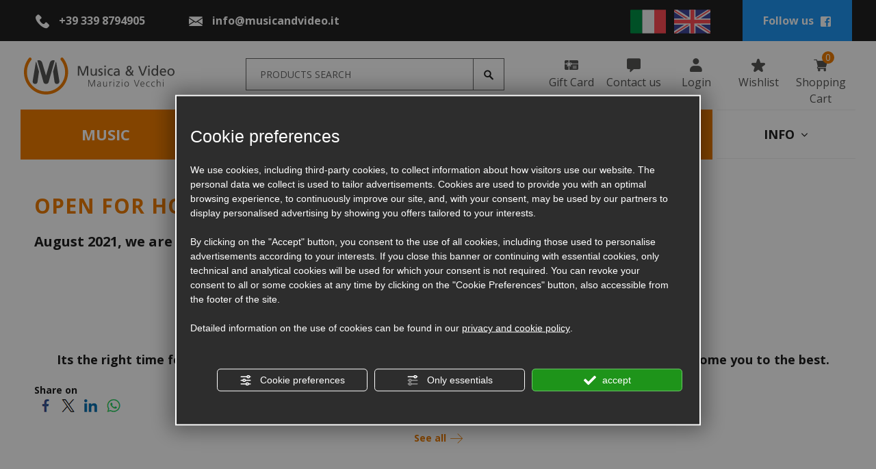

--- FILE ---
content_type: text/html; charset=utf-8
request_url: https://www.musicandvideo.it/4-en-318699-open-for-holidays-yours-n2-n2.php
body_size: 13186
content:
<!DOCTYPE html><html lang="en"><head><script type="text/javascript">window.isAbot = false;</script><meta http-equiv="Content-Type" content="text/html; charset=utf-8" /><meta name="author" content="TITANKA! Spa" /><meta name="generator" content="TITANKA! Content Management System for e-commerce" /><meta name="facebook-domain-verification" content="getjuiovqn4sxzy823ct6ngqd83uav" /><title>OPEN FOR HOLIDAYS ...Yours!</title><META NAME="Description" CONTENT="August 2021, we are OPEN!
Only a very short period of closure from 9th to 15th August.
Its the right time for your shopping online or a visit to ou" />
<script type="application/ld+json">{"@context":"https:\/\/schema.org\/","@type":"Article","headline":"OPEN FOR HOLIDAYS ...Yours!","image":"https:\/\/admin.abc.sm\/img\/gallery\/upload\/4952\/img_lastminute__1627972002.jpeg","datePublished":"2021-08-03T00:00:00+02:00","dateModified":"2021-08-03T08:27:41+02:00","author":{"name":"Musica & Video - Maurizio Vecchi"}}</script><meta property="og:image" content="https://www.musicandvideo.it/inc/scripts/thumb.php?bg=ffffff&w=1200&h=630&img=https://admin.abc.sm/img/gallery/upload/4952/img_lastminute__1627972002.jpeg"/><meta property="og:image:width" content="1200"><meta property="og:image:height" content="630"><meta name="application-name" content="Musica & Video - Maurizio Vecchi"><meta property="og:site_name" content="Musica & Video - Maurizio Vecchi"><link href="https://www.google-analytics.com" rel="preconnect" crossorigin /><link href="https://www.googletagmanager.com" rel="dns-prefetch" crossorigin /><link href="https://connect.facebook.net" rel="preconnect" crossorigin /><link rel="canonical" href="https://www.musicandvideo.it/4-en-318699-open-for-holidays-yours-n2-n2.php" /><link  rel="alternate" hreflang="en" href="https://www.musicandvideo.it/4-en-318699-open-for-holidays-yours-n2-n2.php"/><link  rel="alternate" hreflang="it" href="https://www.musicandvideo.it/4-it-318699-calendario-di-chiusura-per-ferie-nel-mese-di-agosto-2021.php" /><link rel="alternate" href="https://www.musicandvideo.it/4-en-318699-open-for-holidays-yours-n2-n2.php" hreflang="x-default" /><script type="application/ld+json">{"@context":"https:\/\/schema.org\/","@type":"Organization","name":"Musica & Video - Maurizio Vecchi","url":"https:\/\/www.musicandvideo.it","telephone":"+39 339 8794905","image":"https:\/\/www.musicandvideo.it\/ATImg\/pix_trasp.gif","logo":"https:\/\/www.musicandvideo.it\/ATImg\/dati_generici\/4952_logo.jpg","address":{"@type":"PostalAddress","streetAddress":"via Piangipane, 311","addressLocality":"Piangipane","addressRegion":"Ra","postalCode":"48124","addressCountry":"IT"}}</script>  <script type="text/javascript">var cmsPageParams={"ia":"4952","ih":2773,"ip":"132124","su":false,"device_type":"computer","asset_versioning":"1767956638","site_type":"desktop","is_catalog":true,"lang":"en","url":"\/4-en-318699-open-for-holidays-yours-n2-n2.php","type":"7","other_languages":{"it":"\/4-it-318699-calendario-di-chiusura-per-ferie-nel-mese-di-agosto-2021.php"},"relation_code":"1597237940","css":{"libs":["\/site.css?vrnsh=1&v=1767956638","\/site_lib.css?vrnsh=1&v=1767956638"]},"tracking":{"analytics":{"type":"gtag","event_name_mode":2}},"cookieConsentEnabled":true}</script> <link href="/site.css?vrnsh=1&v=1767956638" rel="stylesheet" type="text/css" /><link href="/site_lib.css?vrnsh=1&v=1767956638" rel="stylesheet" type="text/css" /><meta name="viewport" content="width=device-width, initial-scale=1, shrink-to-fit=no"><link rel="bookmark" href="/source/favicon.ico" /><link rel="shortcut icon" href="/source/favicon.ico" /><meta name="google-site-verification" content="F0zCyja8ZdAexsfs-zoBiXhSKlubpqe1AggLPkZNWBQ" />
 <script type="text/javascript">function getUserIdToAnalyticsByCookie(a){for(var b=a+"=",c=document.cookie.split(";"),d=0;d<c.length;d++){for(var e=c[d];" "===e.charAt(0);)e=e.substring(1,e.length);if(0===e.indexOf(b))return e.substring(b.length,e.length)}return null}
function isGrantedApp(app_name){var isGranted=true;if(typeof cookieConsent=='object'){if(typeof cookieConsent.isGrantedApp=='function'){isGranted=cookieConsent.isGrantedApp(app_name);}}
return isGranted;}
function getTUserId(){if(!isGrantedApp('google_user_id')){return null;}
var user_id=null;var _MRU=getUserIdToAnalyticsByCookie("_MRU");if(_MRU){user_id=_MRU;}else{var _TCU=getUserIdToAnalyticsByCookie("_TCU");if(_TCU){user_id=_TCU;}}
return user_id;}</script><script type="text/javascript"  async src="https://www.googletagmanager.com/gtag/js?id=G-KLJYTYX2WD"></script> <script type="text/javascript">window.googleAnalyticsStarted=false;window.dataLayer=window.dataLayer||[];function gtag(){dataLayer.push(arguments);}
function startGoogleAnalytics(){if('googleAnalyticsStarted'in window){if(window.googleAnalyticsStarted==true){console.log('analytics gia inizializzato');return false;}}
var content_type='contenuti_dinamici';var content_group='contenuti_dinamici-318699';var cookieConsentEnabled=true;gtag('consent','default',{'ad_storage':'denied','analytics_storage':'denied','wait_for_update':1000,'ad_user_data':'denied','ad_personalization':'denied'});gtag('set','ads_data_redaction',true);if(cookieConsentEnabled){gtag('set','allow_google_signals',false);gtag('set','allow_ad_personalization_signals',false);}
if(isGrantedApp('google_ads')){gtag('set','allow_google_signals',true);gtag('set','allow_ad_personalization_signals',true);}
gtag('js',new Date());var confGTag={};if(content_type)confGTag.content_type=content_type;if(content_group)confGTag.content_group=content_group;confGTag.anonymize_ip=true;var analytics_user_id=getTUserId();if(analytics_user_id){confGTag.user_id=analytics_user_id;}
gtag('config','G-KLJYTYX2WD',confGTag);window.googleAnalyticsStarted=true;if(typeof cms=='object'){cms.triggerEvent('GoogleAnalyticsStarted');}else{console.log('GoogleAnalyticsStarted');}}</script> <script type="text/javascript" rel="fb_pixel">!function(f,b,e,v,n,t,s){if(f.fbq)return;n=f.fbq=function(){n.callMethod?n.callMethod.apply(n,arguments):n.queue.push(arguments)};if(!f._fbq)f._fbq=n;n.push=n;n.loaded=!0;n.version='2.0';n.queue=[];t=b.createElement(e);t.async=!0;t.src=v;s=b.getElementsByTagName(e)[0];s.parentNode.insertBefore(t,s)}(window,document,'script','https://connect.facebook.net/en_US/fbevents.js');function startPixelFacebook(consent){if(!consent)consent=false;if(!consent){fbq('consent','revoke');}else{fbq('consent','grant');}
var userData=null;if(typeof fbUserData=='object'){userData=fbUserData;}
fbq('init','617185555573994',userData);if(typeof cms=='object'){cms.facebook.event.track('track','PageView');cms.triggerEvent('PixelFacebookStarted');}else{console.log('startPixelFacebook',consent);}}</script> <style type="text/css" rel="css_content_script">.wrapper_0agmwjdcn8ky
img{max-width:100%}.wrapper_bal497yceg7a
img{max-width:100%}div.row_cd40d95463d0:before{content:" "}div.row_cd40d95463d0:after{content:" ";display:table;clear:both}div.column_eafa03e1e5d6{}.break_063ce33ab45b_container::after{display:block;clear:both;content:""}div.column_94d8b92a4ed7{}.wrapper_3o8bifw12595
img{max-width:100%}div.row_9b63850a00d7:before{content:" "}div.row_9b63850a00d7:after{content:" ";display:table;clear:both}div.column_a74f2e72bf9d{}.wrapper_iab5ku26wo2w
img{max-width:100%}.so_languageLinks .link-lingua>img{height:35px}@media only screen and (max-width: 767px){div.languageLinks_8ae6c25e8635_container{padding-left:25px;margin-top:15px}div.languageLinks_8ae6c25e8635_container
img{max-height:20px}div.languageLinks_8ae6c25e8635_container{padding-left:25px;margin-top:15px}div.languageLinks_8ae6c25e8635_container
img{max-height:20px}}@media only screen and (min-width: 768px) and (max-width: 991px){div.languageLinks_8ae6c25e8635_container{padding-left:25px;margin-top:15px}div.languageLinks_8ae6c25e8635_container
img{max-height:20px}div.languageLinks_8ae6c25e8635_container{padding-left:25px;margin-top:15px}div.languageLinks_8ae6c25e8635_container
img{max-height:20px}}div.column_f379a741ee76{}.wrapper_d8oseccflp17
img{max-width:100%}ul.menu_9f98bb3ed220_container:after{content:" ";display:table;clear:both}ul.menu_9f98bb3ed220_container,ul.menu_9f98bb3ed220_container
ul{padding-inline-start:0;padding:0;margin:0}ul.menu_9f98bb3ed220_container{margin:0;padding:0;list-style:none}ul.menu_9f98bb3ed220_container
a{position:relative}ul.menu_9f98bb3ed220_container.root>li>a{display:block}ul.menu_9f98bb3ed220_container .cms-icon-angle-arrow-down{padding-left:2px;font-size:50%}ul.menu_9f98bb3ed220_container .cms-icon-angle-arrow-pointing-to-right{padding-left:2px;font-size:50%}ul.menu_9f98bb3ed220_container.root
.submenu{position:absolute;z-index:10;-webkit-transition: .2s linear;transition: .2s linear}@media only screen and (min-width: 992px){ul.menu_9f98bb3ed220_container.root
.submenu{visibility:hidden;opacity:0}}ul.menu_9f98bb3ed220_container.root .submenu
li{display:grid;position:relative}ul.menu_9f98bb3ed220_container.root.level1 .submenu
.submenu{display:block;position:absolute;left:100%;top:0px;-webkit-transition: .2s linear;transition: .2s linear}ul.menu_9f98bb3ed220_container.root .submenu
.submenu{position:absolute;left:100%;margin-top:0;-webkit-transition: .2s linear;transition: .2s linear;top:0px}ul.menu_9f98bb3ed220_container.root li:hover>.submenu{visibility:visible;opacity:1}div.button_15eec289d771_container:before{content:" "}div.button_15eec289d771_container:after{clear:both;display:block;content:""}a.button_15eec289d771
.icon{margin:0
3px}div.button_02992032ec9f_container:before{content:" "}div.button_02992032ec9f_container:after{clear:both;display:block;content:""}a.button_02992032ec9f
.icon{margin:0
3px}div.button_f5071a921835_container:before{content:" "}div.button_f5071a921835_container:after{clear:both;display:block;content:""}a.button_f5071a921835
.icon{margin:0
3px}div.button_18d20b2d60d6_container:before{content:" "}div.button_18d20b2d60d6_container:after{clear:both;display:block;content:""}a.button_18d20b2d60d6
.icon{margin:0
3px}div.button_3930469556b0_container:before{content:" "}div.button_3930469556b0_container:after{clear:both;display:block;content:""}a.button_3930469556b0
.icon{margin:0
3px}div.column_f58515737429{}.wrapper_yeyt6qnho7wn
img{max-width:100%}div.row_6c7846c4d6b3:before{content:" "}div.row_6c7846c4d6b3:after{content:" ";display:table;clear:both}div.column_da9946806d24{}ul.menu_c35e05447ffe_container:after{content:" ";display:table;clear:both}ul.menu_c35e05447ffe_container,ul.menu_c35e05447ffe_container
ul{padding-inline-start:0;padding:0;margin:0}ul.menu_c35e05447ffe_container{margin:0;padding:0;list-style:none}ul.menu_c35e05447ffe_container
a{position:relative}ul.menu_c35e05447ffe_container.root>li>a{display:block}ul.menu_c35e05447ffe_container .cms-icon-angle-arrow-down{padding-left:2px;font-size:50%}ul.menu_c35e05447ffe_container .cms-icon-angle-arrow-pointing-to-right{padding-left:2px;font-size:50%}ul.menu_c35e05447ffe_container.root
.submenu{position:absolute;z-index:10;-webkit-transition: .2s linear;transition: .2s linear}@media only screen and (min-width: 992px){ul.menu_c35e05447ffe_container.root
.submenu{visibility:hidden;opacity:0}}ul.menu_c35e05447ffe_container.root .submenu
li{display:grid;position:relative}ul.menu_c35e05447ffe_container.root.level1 .submenu
.submenu{display:block;position:absolute;left:100%;top:0px;-webkit-transition: .2s linear;transition: .2s linear}ul.menu_c35e05447ffe_container.root .submenu
.submenu{position:absolute;left:100%;margin-top:0;-webkit-transition: .2s linear;transition: .2s linear;top:0px}ul.menu_c35e05447ffe_container.root li:hover>.submenu{visibility:visible;opacity:1}div.button_aff7a68d52b9_container:before{content:" "}div.button_aff7a68d52b9_container:after{clear:both;display:block;content:""}a.button_aff7a68d52b9
.icon{margin:0
3px}div.button_f088cd558157_container:before{content:" "}div.button_f088cd558157_container:after{clear:both;display:block;content:""}a.button_f088cd558157
.icon{margin:0
3px}div.button_abf059f34c88_container:before{content:" "}div.button_abf059f34c88_container:after{clear:both;display:block;content:""}a.button_abf059f34c88
.icon{margin:0
3px}div.button_69d79c14debf_container:before{content:" "}div.button_69d79c14debf_container:after{clear:both;display:block;content:""}a.button_69d79c14debf
.icon{margin:0
3px}div.row_a675a5de8ea0{height:50px;background-color:#eee;margin:0px}div.row_a675a5de8ea0:before{content:" "}div.row_a675a5de8ea0:after{content:" ";display:table;clear:both}div.column_3b40959ac6cd{}div.column_bee61846c440{}div.button_2d6e2d010932_container:before{content:" "}div.button_2d6e2d010932_container:after{clear:both;display:block;content:""}div.column_23bf2fd0a150{}div.column_09d365b88b94{}div.button_4acf5e798fcf_container:before{content:" "}div.button_4acf5e798fcf_container:after{clear:both;display:block;content:""}div.column_cb69e88fc1dd{height:100%}div.text_26375c6245a8_container{height:100%}div.text_26375c6245a8_container
.click{margin-top:1px}div.column_fa7b61d97b08{}.wrapper_d8oseccflp17
img{max-width:100%}ul.menu_9f98bb3ed220_container:after{content:" ";display:table;clear:both}ul.menu_9f98bb3ed220_container,ul.menu_9f98bb3ed220_container
ul{padding-inline-start:0;padding:0;margin:0}ul.menu_9f98bb3ed220_container{margin:0;padding:0;list-style:none}ul.menu_9f98bb3ed220_container
a{position:relative}ul.menu_9f98bb3ed220_container.root>li>a{display:block}ul.menu_9f98bb3ed220_container .cms-icon-angle-arrow-down{padding-left:2px;font-size:50%}ul.menu_9f98bb3ed220_container .cms-icon-angle-arrow-pointing-to-right{padding-left:2px;font-size:50%}ul.menu_9f98bb3ed220_container.root
.submenu{position:absolute;z-index:10;-webkit-transition: .2s linear;transition: .2s linear}@media only screen and (min-width: 992px){ul.menu_9f98bb3ed220_container.root
.submenu{visibility:hidden;opacity:0}}ul.menu_9f98bb3ed220_container.root .submenu
li{display:grid;position:relative}ul.menu_9f98bb3ed220_container.root.level1 .submenu
.submenu{display:block;position:absolute;left:100%;top:0px;-webkit-transition: .2s linear;transition: .2s linear}ul.menu_9f98bb3ed220_container.root .submenu
.submenu{position:absolute;left:100%;margin-top:0;-webkit-transition: .2s linear;transition: .2s linear;top:0px}ul.menu_9f98bb3ed220_container.root li:hover>.submenu{visibility:visible;opacity:1}div.button_15eec289d771_container:before{content:" "}div.button_15eec289d771_container:after{clear:both;display:block;content:""}a.button_15eec289d771
.icon{margin:0
3px}div.button_02992032ec9f_container:before{content:" "}div.button_02992032ec9f_container:after{clear:both;display:block;content:""}a.button_02992032ec9f
.icon{margin:0
3px}div.button_f5071a921835_container:before{content:" "}div.button_f5071a921835_container:after{clear:both;display:block;content:""}a.button_f5071a921835
.icon{margin:0
3px}div.button_18d20b2d60d6_container:before{content:" "}div.button_18d20b2d60d6_container:after{clear:both;display:block;content:""}a.button_18d20b2d60d6
.icon{margin:0
3px}div.button_3930469556b0_container:before{content:" "}div.button_3930469556b0_container:after{clear:both;display:block;content:""}a.button_3930469556b0
.icon{margin:0
3px}div.column_f3a7f9217c5f{}.wrapper_yeyt6qnho7wn
img{max-width:100%}div.row_6c7846c4d6b3:before{content:" "}div.row_6c7846c4d6b3:after{content:" ";display:table;clear:both}div.column_da9946806d24{}ul.menu_c35e05447ffe_container:after{content:" ";display:table;clear:both}ul.menu_c35e05447ffe_container,ul.menu_c35e05447ffe_container
ul{padding-inline-start:0;padding:0;margin:0}ul.menu_c35e05447ffe_container{margin:0;padding:0;list-style:none}ul.menu_c35e05447ffe_container
a{position:relative}ul.menu_c35e05447ffe_container.root>li>a{display:block}ul.menu_c35e05447ffe_container .cms-icon-angle-arrow-down{padding-left:2px;font-size:50%}ul.menu_c35e05447ffe_container .cms-icon-angle-arrow-pointing-to-right{padding-left:2px;font-size:50%}ul.menu_c35e05447ffe_container.root
.submenu{position:absolute;z-index:10;-webkit-transition: .2s linear;transition: .2s linear}@media only screen and (min-width: 992px){ul.menu_c35e05447ffe_container.root
.submenu{visibility:hidden;opacity:0}}ul.menu_c35e05447ffe_container.root .submenu
li{display:grid;position:relative}ul.menu_c35e05447ffe_container.root.level1 .submenu
.submenu{display:block;position:absolute;left:100%;top:0px;-webkit-transition: .2s linear;transition: .2s linear}ul.menu_c35e05447ffe_container.root .submenu
.submenu{position:absolute;left:100%;margin-top:0;-webkit-transition: .2s linear;transition: .2s linear;top:0px}ul.menu_c35e05447ffe_container.root li:hover>.submenu{visibility:visible;opacity:1}div.button_aff7a68d52b9_container:before{content:" "}div.button_aff7a68d52b9_container:after{clear:both;display:block;content:""}a.button_aff7a68d52b9
.icon{margin:0
3px}div.button_f088cd558157_container:before{content:" "}div.button_f088cd558157_container:after{clear:both;display:block;content:""}a.button_f088cd558157
.icon{margin:0
3px}div.button_abf059f34c88_container:before{content:" "}div.button_abf059f34c88_container:after{clear:both;display:block;content:""}a.button_abf059f34c88
.icon{margin:0
3px}div.button_69d79c14debf_container:before{content:" "}div.button_69d79c14debf_container:after{clear:both;display:block;content:""}a.button_69d79c14debf
.icon{margin:0
3px}div.column_2c32e7be7812{}div.column_2c32e7be7812>div{flex:1}div.catalogBoxContenutoCarrello_4b3fe5362b6f{position:relative}div.button_ec3044378755_container:before{content:" "}div.button_ec3044378755_container:after{clear:both;display:block;content:""}div.button_e6091f630c9c_container:before{content:" "}div.button_e6091f630c9c_container:after{clear:both;display:block;content:""}div.button_c3b05cbfce7c_container:before{content:" "}div.button_c3b05cbfce7c_container:after{clear:both;display:block;content:""}div.column_96b6fa9cb73f{}div.column_402110a1a800{line-height:100px}img.image_1ffffb3cf0fd{max-width:100%;max-height:70px}div.containerBox_4006137f09d6{background-color:#222}div.row_71aa2d593ef9{line-height:60px}div.row_71aa2d593ef9:before{content:" "}div.row_71aa2d593ef9:after{content:" ";display:table;clear:both}div.column_6cd89d9e3f2d{}div.button_7dd4c6448a31_container:before{content:" "}div.button_7dd4c6448a31_container:after{clear:both;display:block;content:""}div.column_20ef5469e506{}.wrapper_iab5ku26wo2w
img{max-width:100%}.so_languageLinks .link-lingua>img{height:35px}@media only screen and (max-width: 767px){div.languageLinks_8ae6c25e8635_container{padding-left:25px;margin-top:15px}div.languageLinks_8ae6c25e8635_container
img{max-height:20px}div.languageLinks_8ae6c25e8635_container{padding-left:25px;margin-top:15px}div.languageLinks_8ae6c25e8635_container
img{max-height:20px}}@media only screen and (min-width: 768px) and (max-width: 991px){div.languageLinks_8ae6c25e8635_container{padding-left:25px;margin-top:15px}div.languageLinks_8ae6c25e8635_container
img{max-height:20px}div.languageLinks_8ae6c25e8635_container{padding-left:25px;margin-top:15px}div.languageLinks_8ae6c25e8635_container
img{max-height:20px}}div.column_e3f04b7f6325{}div.column_4d4642f0b18b{}@media only screen and (max-width: 767px){div.containerBox_1a7332ef38db{margin-top:50px}div.containerBox_1a7332ef38db{margin-top:50px}div.column_402110a1a800{text-align:center}div.column_402110a1a800{text-align:center}}@media only screen and (min-width: 768px) and (max-width: 991px){div.containerBox_1a7332ef38db{margin-top:50px}div.containerBox_1a7332ef38db{margin-top:50px}div.column_402110a1a800{text-align:center}div.column_402110a1a800{text-align:center}}.wrapper_1zuwz0jhjkyw
img{max-width:100%}div.row_70f0fbd4fb03:before{content:" "}div.row_70f0fbd4fb03:after{content:" ";display:table;clear:both}div.column_37f32ba6b686{}.break_3c308b85aa93_container::after{display:block;clear:both;content:""}div.button_709057ce4205_container:before{content:" "}div.button_709057ce4205_container:after{clear:both;display:block;content:""}div.column_fff7b49111c1{}div.backofficeContentDetail_815889052e5b_container img[onclick]{pointer-events:none;cursor:auto !important}div.backofficeContentDetail_815889052e5b{width:100%}.wrapper_l928kt250e6p
img{max-width:100%}div.row_b81ef7658e05{padding:15px
0}div.row_b81ef7658e05:before{content:" "}div.row_b81ef7658e05:after{content:" ";display:table;clear:both}div.column_9406d59f705d{}div.creditsTitanka_6ba95f3b412e{font-size:14px;color:#202020}div.creditsTitanka_6ba95f3b412e
a{color:#202020}div.row_014553ffc5e6{padding:35px
0;color:#fff;background-color:#222}div.row_014553ffc5e6:before{content:" "}div.row_014553ffc5e6:after{content:" ";display:table;clear:both}div.column_9113d32425cb{position:inherit}div.button_cb3856cd8de1_container:before{content:" "}div.button_cb3856cd8de1_container:after{clear:both;display:block;content:""}div.column_343ba428c139{}.wrapper_d8oseccflp17
img{max-width:100%}ul.menu_9f98bb3ed220_container:after{content:" ";display:table;clear:both}ul.menu_9f98bb3ed220_container,ul.menu_9f98bb3ed220_container
ul{padding-inline-start:0;padding:0;margin:0}ul.menu_9f98bb3ed220_container{margin:0;padding:0;list-style:none}ul.menu_9f98bb3ed220_container
a{position:relative}ul.menu_9f98bb3ed220_container.root>li>a{display:block}ul.menu_9f98bb3ed220_container .cms-icon-angle-arrow-down{padding-left:2px;font-size:50%}ul.menu_9f98bb3ed220_container .cms-icon-angle-arrow-pointing-to-right{padding-left:2px;font-size:50%}ul.menu_9f98bb3ed220_container.root
.submenu{position:absolute;z-index:10;-webkit-transition: .2s linear;transition: .2s linear}@media only screen and (min-width: 992px){ul.menu_9f98bb3ed220_container.root
.submenu{visibility:hidden;opacity:0}}ul.menu_9f98bb3ed220_container.root .submenu
li{display:grid;position:relative}ul.menu_9f98bb3ed220_container.root.level1 .submenu
.submenu{display:block;position:absolute;left:100%;top:0px;-webkit-transition: .2s linear;transition: .2s linear}ul.menu_9f98bb3ed220_container.root .submenu
.submenu{position:absolute;left:100%;margin-top:0;-webkit-transition: .2s linear;transition: .2s linear;top:0px}ul.menu_9f98bb3ed220_container.root li:hover>.submenu{visibility:visible;opacity:1}div.button_15eec289d771_container:before{content:" "}div.button_15eec289d771_container:after{clear:both;display:block;content:""}a.button_15eec289d771
.icon{margin:0
3px}div.button_02992032ec9f_container:before{content:" "}div.button_02992032ec9f_container:after{clear:both;display:block;content:""}a.button_02992032ec9f
.icon{margin:0
3px}div.button_f5071a921835_container:before{content:" "}div.button_f5071a921835_container:after{clear:both;display:block;content:""}a.button_f5071a921835
.icon{margin:0
3px}div.button_18d20b2d60d6_container:before{content:" "}div.button_18d20b2d60d6_container:after{clear:both;display:block;content:""}a.button_18d20b2d60d6
.icon{margin:0
3px}div.button_3930469556b0_container:before{content:" "}div.button_3930469556b0_container:after{clear:both;display:block;content:""}a.button_3930469556b0
.icon{margin:0
3px}div.column_3f066467ecca{}div.column_972eb660dda9{}.wrapper_0b8s1p3jif4l
img{max-width:100%}div.row_22ff2dd7649c:before{content:" "}div.row_22ff2dd7649c:after{content:" ";display:table;clear:both}div.column_ac28706fe583{}div.column_03667c21337e{}div.anagraphicData_9149254c981a_container
a{color:#fff}div.image_1fa6e9c799c5_container{margin-bottom:20px}img.image_1fa6e9c799c5{max-width:100%}div.row_dfa900ae1e35:before{content:" "}div.row_dfa900ae1e35:after{content:" ";display:table;clear:both}div.column_4f867422294f{}div.button_1d381a87093f_container:before{content:" "}div.button_1d381a87093f_container:after{clear:both;display:block;content:""}div.column_eb12089ca925{}div.button_d4be7b20df69_container:before{content:" "}div.button_d4be7b20df69_container:after{clear:both;display:block;content:""}div.column_ab3e6e7d82d3{}.buttonPopup_05be0e12080e_container:before{content:" "}.buttonPopup_05be0e12080e_container:after{clear:both;display:block;content:""}.buttonPopup_05be0e12080e_container .icon.top,.buttonPopup_05be0e12080e_container
.icon.bottom{display:block;margin:0
auto}.buttonPopup_05be0e12080e_detail_text{display:none}.buttonPopup_05be0e12080e.buttonPopup_text{display:none}div.row_b944421c8eac:before{content:" "}div.row_b944421c8eac:after{content:" ";display:table;clear:both}div.column_0bf401e07007{}.wrapper_cy2kya7su62o
img{max-width:100%}div.row_364b514cdbf5:before{content:" "}div.row_364b514cdbf5:after{content:" ";display:table;clear:both}div.column_1783452fe948{}div.containerBox_af890b5a2557{margin-top:35px}div.row_a02a287a74ef{border:#EEE 1px solid}div.row_a02a287a74ef:before{content:" "}div.row_a02a287a74ef:after{content:" ";display:table;clear:both}div.column_6d3a0ed9fd08{}div.imageGroup_c9dd28a99a1e_container
.imagegroup_item{float:left;text-align:center}.imageGroup_c9dd28a99a1e{width:100%}div.imageGroup_c9dd28a99a1e:before{content:" "}div.imageGroup_c9dd28a99a1e:after{content:" ";display:table;clear:both}div.imageGroup_c9dd28a99a1e_container .mixitup-control{text-align:center}img.image_67c40c77c19a{max-width:100%}img.image_2cb027f58483{max-width:100%}img.image_b248719e587d{max-width:100%}img.image_5e5a103c908b{max-width:100%}div.column_f1971ce82d1c{}h3.title_fb36a8fc9691_container{display:inline-block;background-color:#fff;padding:0
20px;position:relative;top:-18px}@media only screen and (max-width: 767px){div.containerBox_ee7cd64adce1{padding-right:15px;padding-left:15px}div.containerBox_ee7cd64adce1{padding-right:15px;padding-left:15px}div.row_364b514cdbf5{padding-left:10px;padding-right:10px}div.row_364b514cdbf5{padding-left:10px;padding-right:10px}div.row_fb696c3657aa{padding:25px
15px}div.row_fb696c3657aa{padding:25px
15px}div.column_1dc3f0c2d3f6{margin-top:35px}div.column_1dc3f0c2d3f6{margin-top:35px}div.row_014553ffc5e6{padding:25px
15px}div.row_014553ffc5e6{padding:25px
15px}div.column_972eb660dda9{margin-top:35px}div.column_972eb660dda9{margin-top:35px}div.column_3f066467ecca{margin-top:25px}div.column_3f066467ecca{margin-top:25px}}@media only screen and (min-width: 768px) and (max-width: 991px){div.containerBox_ee7cd64adce1{padding-right:15px;padding-left:15px}div.containerBox_ee7cd64adce1{padding-right:15px;padding-left:15px}div.row_364b514cdbf5{padding-left:10px;padding-right:10px}div.row_364b514cdbf5{padding-left:10px;padding-right:10px}div.row_fb696c3657aa{padding:25px
15px}div.row_fb696c3657aa{padding:25px
15px}div.column_1dc3f0c2d3f6{margin-top:35px}div.column_1dc3f0c2d3f6{margin-top:35px}div.row_014553ffc5e6{padding:25px
15px}div.row_014553ffc5e6{padding:25px
15px}div.column_972eb660dda9{margin-top:35px}div.column_972eb660dda9{margin-top:35px}div.column_3f066467ecca{margin-top:25px}div.column_3f066467ecca{margin-top:25px}}</style></head><body><div id="pgall" class="page_132124 lang-en      ">
<header id="blk_87140"  ><div id="contenuto_549807"    class="cnt" ><div class="wrapper_0agmwjdcn8ky super_object" id="wrapper_0agmwjdcn8ky"><div id="containerBox_4006137f09d6" class="so_content_int containerBox_4006137f09d6 blk d-none d-lg-block"><div id="containerBox_0c5cb876631f" class="so_content_int containerBox_0c5cb876631f container-fluid"><div  class="so_row engine_bootstrap row_71aa2d593ef9 row clearfix" id="row_71aa2d593ef9"><div  class="so_column engine_bootstrap column_4d4642f0b18b dati-top text-center col-xl-2 col-lg-3" id="column_4d4642f0b18b"><div  id="anagraphicData_27a98c499fc9_container" class="so_anagraphicData so_content anagraphicData_27a98c499fc9_container "><a href="tel:+393398794905" class="ABC_link" aria-label="Call now"><span class="icon-phone ico"></span> <span itemprop="telephone">+39 339 8794905</span></a></div></div><div  class="so_column engine_bootstrap column_e3f04b7f6325 dati-top text-center col-lg-3" id="column_e3f04b7f6325"><div  id="anagraphicData_2d07f6874d70_container" class="so_anagraphicData so_content anagraphicData_2d07f6874d70_container "><span class="icon-mail ico"></span> <a href="mailto:info@musicandvideo.it" onclick="linkMailTo(4952);" class="ABC_link"><span  itemprop="email">info@musicandvideo.it</span></a></div></div><div  class="so_column engine_bootstrap column_20ef5469e506 text-right offset-xl-3 offset-lg-2 col-lg-2" id="column_20ef5469e506"><div  id="inclusion_ef682b2b56d0_container" class="so_inclusion so_content inclusion_ef682b2b56d0_container"><div class="wrapper_iab5ku26wo2w super_object" id="wrapper_iab5ku26wo2w"><div  id="languageLinks_8ae6c25e8635_container" class="so_languageLinks so_content languageLinks_8ae6c25e8635_container "><a class="link-lingua lingua_it" href="/4-it-318699-calendario-di-chiusura-per-ferie-nel-mese-di-agosto-2021.php" aria-label="italiano"  ><img alt="" aria-hidden="true" width="52.5" height="35" src="/js_source/css/titanka/default-icons/svg_originali/it.svg"></a> <a class="link-lingua lingua_en" href="/4-en-318699-open-for-holidays-yours-n2-n2.php" aria-label="english"  ><img alt="" aria-hidden="true" width="52.5" height="35" src="/js_source/css/titanka/default-icons/svg_originali/en.svg"></a></div></div></div></div><div  class="so_column engine_bootstrap column_6cd89d9e3f2d col-lg-2" id="column_6cd89d9e3f2d"><div  id="button_7dd4c6448a31_container" class="so_button so_content button_7dd4c6448a31_container   "><a id="button_7dd4c6448a31" href="https://www.facebook.com/musicandvideo.ravenna"  rel="noopener" target="blank" class="so_content_int button_7dd4c6448a31 fb-top" title="" >Follow us<span class="icon-facebook ico"></span></a></div></div></div></div></div><div id="containerBox_1a7332ef38db" class="so_content_int containerBox_1a7332ef38db blk barra-fixed"><div id="containerBox_bdae2b99518d" class="so_content_int containerBox_bdae2b99518d container-fluid"><div  class="so_row engine_bootstrap row_cd40d95463d0 row clearfix" id="row_cd40d95463d0"><div  class="so_column engine_bootstrap column_402110a1a800 col-lg-3" id="column_402110a1a800"><div  id="image_1ffffb3cf0fd_container" class="so_image so_content image_1ffffb3cf0fd_container  "><a href="/en/" target="_self"  ><img alt="" aria-hidden="true" id="image_1ffffb3cf0fd" src="https://www.musicandvideo.it/source/logo.svg?v=1767956638" class="so_content_int image_1ffffb3cf0fd" /></a></div></div><div  class="so_column engine_bootstrap column_96b6fa9cb73f col-lg-4 pl-lg-4" id="column_96b6fa9cb73f"><div  id="catalogBoxRicerca_1a4dd9c6d1ec_container" class="so_catalogBoxRicerca so_content catalogBoxRicerca_1a4dd9c6d1ec_container "><div id="catalogBoxRicerca_1a4dd9c6d1ec" class="so_content_int catalogBoxRicerca_1a4dd9c6d1ec"><form action="https://www.musicandvideo.it/en/risultato-ricerca.php" method="get" name="FormSearch" class="cat-formsearch"><div class="box-ricerca">
<input class="cat_moduloSearch catalog_search_value" name="search" type="text" value="" placeholder="Products Search" />
<button><span class="icon-search"></span></button></div></form><script type="application/ld+json">{"@context":"https:\/\/schema.org","@type":"WebSite","url":"https:\/\/www.musicandvideo.it\/","potentialAction":{"@type":"SearchAction","target":{"@type":"EntryPoint","urlTemplate":"https:\/\/www.musicandvideo.it\/en\/risultato-ricerca.php?search={search_term_string}"},"query-input":"required name=search_term_string"}}</script></div></div></div><div  class="so_column engine_bootstrap column_2c32e7be7812 action-top pl-lg-5 d-none d-lg-flex col-lg-5 justify-content-end" id="column_2c32e7be7812"><div  id="button_c3b05cbfce7c_container" class="so_button so_content button_c3b05cbfce7c_container   "><a id="button_c3b05cbfce7c" href="https://www.musicandvideo.it/en/cat0_17428/p1152590-gift-card.php"  target="_self" class="so_content_int button_c3b05cbfce7c " title="" ><span class="ico icon icon-giftcard-pieno-1"></span>Gift Card</a></div><div  id="button_e6091f630c9c_container" class="so_button so_content button_e6091f630c9c_container   "><a id="button_e6091f630c9c" href="/en/contact-us.php"  target="_self" class="so_content_int button_e6091f630c9c " title="" ><span class="icon-contattaci ico"></span>Contact us</a></div><div  id="catalogBoxLoginAccount_909a1bd9b2d8_container" class="so_catalogBoxLoginAccount so_content catalogBoxLoginAccount_909a1bd9b2d8_container "><div id="catalogBoxLoginAccount_909a1bd9b2d8" class="so_content_int catalogBoxLoginAccount_909a1bd9b2d8"><form action="/en/login.php" method="post" name="FormLogin" class="FormLogin" style="display:inline" onSubmit="return Catalog.FormLogin.checkform(this);"><a class="link-login" href="/en/login.php">
<span class="icon-password ico"></span><div class="txt">Login</div>
</a></form></div></div><div  id="button_ec3044378755_container" class="so_button so_content button_ec3044378755_container   "><a id="button_ec3044378755" href="/en/wishlist.php"  target="_self" class="so_content_int button_ec3044378755 " title="" ><span class="icon-favorite ico"></span>Wishlist</a></div><div  id="catalogBoxContenutoCarrello_4b3fe5362b6f_container" class="so_catalogBoxContenutoCarrello so_content catalogBoxContenutoCarrello_4b3fe5362b6f_container "><div id="catalogBoxContenutoCarrello_4b3fe5362b6f" class="so_content_int catalogBoxContenutoCarrello_4b3fe5362b6f"><a class="link-carrello" href="/en/carrello.php">
<span class="numero-prodotti"><span class="cat_CartBoxNumero">0</span></span>
<span class="icon-supermarket ico"></span><div class="txt">Shopping Cart</div>
</a></div></div></div><div  class="so_column engine_bootstrap column_f3a7f9217c5f col-lg-10 no-pad d-none d-lg-block" id="column_f3a7f9217c5f"><div  id="inclusion_6e78f4cc0483_container" class="so_inclusion so_content inclusion_6e78f4cc0483_container "><div class="wrapper_yeyt6qnho7wn super_object" id="wrapper_yeyt6qnho7wn"><div  class="so_row engine_bootstrap row_6c7846c4d6b3 row clearfix" id="row_6c7846c4d6b3"><div  class="so_column engine_bootstrap column_da9946806d24 col-md-12 menu-cat" id="column_da9946806d24"><ul aria-label="menu"   id="menu_c35e05447ffe_container" class="so_menu so_content root level1 menu_c35e05447ffe_container menu-cat"><li  id="button_69d79c14debf_container" class="so_button so_content button_69d79c14debf_container   "><a id="button_69d79c14debf" href="/en/cat0_24076-music-vinyl-lp-cd-sacd-xrcd-tapes.php"  target="_self" class="so_content_int button_69d79c14debf " title="" >Music</a></li><li  id="button_abf059f34c88_container" class="so_button so_content button_abf059f34c88_container   "><a id="button_abf059f34c88" href="/en/cat0_10252-hi-fi-high-fidelity.php"  target="_self" class="so_content_int button_abf059f34c88 " title="" >HI-FI</a></li><li  id="button_f088cd558157_container" class="so_button so_content button_f088cd558157_container   "><a id="button_f088cd558157" href="/en/cat0_10250-audio-accessories.php"  target="_self" class="so_content_int button_f088cd558157 " title="" >Accessories</a></li><li  id="button_aff7a68d52b9_container" class="so_button so_content button_aff7a68d52b9_container   "><a id="button_aff7a68d52b9" href="/en/file-riservati.php"  target="_self" class="so_content_int button_aff7a68d52b9 " title="" >Distribution</a></li></ul></div></div></div></div></div><div  class="so_column engine_bootstrap column_fa7b61d97b08 col-lg-2 no-pad d-none d-lg-block" id="column_fa7b61d97b08"><div  id="inclusion_edd9592661b1_container" class="so_inclusion so_content inclusion_edd9592661b1_container"><div class="wrapper_d8oseccflp17 super_object" id="wrapper_d8oseccflp17"><div id="containerBox_74ff103aaa5d" class="so_content_int containerBox_74ff103aaa5d menu"><ul aria-label="menu"   id="menu_9f98bb3ed220_container" class="so_menu so_content root level1 menu_9f98bb3ed220_container "><li  id="button_15eec289d771_container" class="so_button so_content button_15eec289d771_container submenu-container  "><a id="button_15eec289d771" href="#"  target="_self" class="so_content_int button_15eec289d771 " title="" >info<span class="cms-icon cms-icon-angle-arrow-down"></span></a><ul aria-label="menu"   id="menu_ebac7506a7e7_container" class="so_menu so_content submenu level2 menu_ebac7506a7e7_container"><li  id="button_3930469556b0_container" class="so_button so_content button_3930469556b0_container   "><a id="button_3930469556b0" href="#"  target="_self" class="so_content_int button_3930469556b0 " title="" ><span class="icon-frecciasx"></span></a></li><li  id="button_18d20b2d60d6_container" class="so_button so_content button_18d20b2d60d6_container   "><a id="button_18d20b2d60d6" href="/en/selling-conditions.php"  target="_self" class="so_content_int button_18d20b2d60d6 " title="" >Selling conditions</a></li><li  id="button_f5071a921835_container" class="so_button so_content button_f5071a921835_container   "><a id="button_f5071a921835" href="/en/how-to-reach-us.php"  target="_self" class="so_content_int button_f5071a921835 " title="" >Where we are</a></li><li  id="button_02992032ec9f_container" class="so_button so_content button_02992032ec9f_container   "><a id="button_02992032ec9f" href="/en/contact-us.php"  target="_self" class="so_content_int button_02992032ec9f " title="" >Contacts</a></li></ul></li></ul></div></div></div></div><div  class="so_column engine_bootstrap column_94d8b92a4ed7 col-lg-12 col-12 barra-mobile no-pad d-lg-none" id="column_94d8b92a4ed7"><div  id="inclusion_f2ba03a702de_container" class="so_inclusion so_content inclusion_f2ba03a702de_container"><div class="wrapper_3o8bifw12595 super_object" id="wrapper_3o8bifw12595"><div  class="so_row engine_bootstrap row_a675a5de8ea0 row" id="row_a675a5de8ea0"><div  class="so_column engine_bootstrap column_cb69e88fc1dd col-2" id="column_cb69e88fc1dd"><div  id="text_26375c6245a8_container" class="so_text so_content text_26375c6245a8_container ">
<span id="text_26375c6245a8" class="so_content_int text_26375c6245a8"><div class="menu-ico op_block"><div class="click"><span></span><span></span><span></span><span></span></div></div></span></div></div><div  class="so_column engine_bootstrap column_09d365b88b94 col-2   action-top gift" id="column_09d365b88b94"><div  id="button_4acf5e798fcf_container" class="so_button so_content button_4acf5e798fcf_container   "><a id="button_4acf5e798fcf" href="https://www.musicandvideo.it/en/cat0_17428/p1152590-gift-card.php"  target="_self" class="so_content_int button_4acf5e798fcf " title="" ><span class="ico icon icon-giftcard-pieno-1"></span><div class='txt'>Gift Card</div></a></div></div><div  class="so_column engine_bootstrap column_23bf2fd0a150 col-2 action-top" id="column_23bf2fd0a150"><div  id="catalogBoxLoginAccount_1f9505ec36d9_container" class="so_catalogBoxLoginAccount so_content catalogBoxLoginAccount_1f9505ec36d9_container "><div id="catalogBoxLoginAccount_1f9505ec36d9" class="so_content_int catalogBoxLoginAccount_1f9505ec36d9"><form action="/en/login.php" method="post" name="FormLogin" class="FormLogin" style="display:inline" onSubmit="return Catalog.FormLogin.checkform(this);"><a class="link-login" href="/en/login.php">
<span class="icon-password ico"></span><div class="txt">Login</div>
</a></form></div></div></div><div  class="so_column engine_bootstrap column_bee61846c440 col-2 action-top" id="column_bee61846c440"><div  id="button_2d6e2d010932_container" class="so_button so_content button_2d6e2d010932_container   "><a id="button_2d6e2d010932" href="/c/wishlist"  target="_self" class="so_content_int button_2d6e2d010932 " title="" ><span class="icon-favorite ico"></span><div class='txt'>Wishlist</div></a></div></div><div  class="so_column engine_bootstrap column_3b40959ac6cd col-2 action-top" id="column_3b40959ac6cd"><div  id="catalogBoxContenutoCarrello_15a41fbe33e4_container" class="so_catalogBoxContenutoCarrello so_content catalogBoxContenutoCarrello_15a41fbe33e4_container "><div id="catalogBoxContenutoCarrello_15a41fbe33e4" class="so_content_int catalogBoxContenutoCarrello_15a41fbe33e4"><a class="link-carrello" href="/en/carrello.php">
<span class="numero-prodotti"><span class="cat_CartBoxNumero">0</span></span>
<span class="icon-supermarket ico"></span><div class="txt">Shopping Cart</div>
</a></div></div></div></div><div  class="so_row engine_bootstrap row_9b63850a00d7 vedi-menu" id="row_9b63850a00d7"><div  class="so_column engine_bootstrap column_f58515737429 col-lg-12 col-12 no-pad" id="column_f58515737429"><div  id="inclusion_5f8c6bb5f946_container" class="so_inclusion so_content inclusion_5f8c6bb5f946_container"><div class="wrapper_yeyt6qnho7wn super_object" id="wrapper_yeyt6qnho7wn"><div  class="so_row engine_bootstrap row_6c7846c4d6b3 row clearfix" id="row_6c7846c4d6b3"><div  class="so_column engine_bootstrap column_da9946806d24 col-md-12 menu-cat" id="column_da9946806d24"><ul aria-label="menu"   id="menu_c35e05447ffe_container" class="so_menu so_content root level1 menu_c35e05447ffe_container menu-cat"><li  id="button_69d79c14debf_container" class="so_button so_content button_69d79c14debf_container   "><a id="button_69d79c14debf" href="/en/cat0_24076-music-vinyl-lp-cd-sacd-xrcd-tapes.php"  target="_self" class="so_content_int button_69d79c14debf " title="" >Music</a></li><li  id="button_abf059f34c88_container" class="so_button so_content button_abf059f34c88_container   "><a id="button_abf059f34c88" href="/en/cat0_10252-hi-fi-high-fidelity.php"  target="_self" class="so_content_int button_abf059f34c88 " title="" >HI-FI</a></li><li  id="button_f088cd558157_container" class="so_button so_content button_f088cd558157_container   "><a id="button_f088cd558157" href="/en/cat0_10250-audio-accessories.php"  target="_self" class="so_content_int button_f088cd558157 " title="" >Accessories</a></li><li  id="button_aff7a68d52b9_container" class="so_button so_content button_aff7a68d52b9_container   "><a id="button_aff7a68d52b9" href="/en/file-riservati.php"  target="_self" class="so_content_int button_aff7a68d52b9 " title="" >Distribution</a></li></ul></div></div></div></div></div><div  class="so_column engine_bootstrap column_f379a741ee76 col-lg-12 col-12 no-pad" id="column_f379a741ee76"><div  id="inclusion_081902a3a0aa_container" class="so_inclusion so_content inclusion_081902a3a0aa_container"><div class="wrapper_d8oseccflp17 super_object" id="wrapper_d8oseccflp17"><div id="containerBox_74ff103aaa5d" class="so_content_int containerBox_74ff103aaa5d menu"><ul aria-label="menu"   id="menu_9f98bb3ed220_container" class="so_menu so_content root level1 menu_9f98bb3ed220_container "><li  id="button_15eec289d771_container" class="so_button so_content button_15eec289d771_container submenu-container  "><a id="button_15eec289d771" href="#"  target="_self" class="so_content_int button_15eec289d771 " title="" >info<span class="cms-icon cms-icon-angle-arrow-down"></span></a><ul aria-label="menu"   id="menu_ebac7506a7e7_container" class="so_menu so_content submenu level2 menu_ebac7506a7e7_container"><li  id="button_3930469556b0_container" class="so_button so_content button_3930469556b0_container   "><a id="button_3930469556b0" href="#"  target="_self" class="so_content_int button_3930469556b0 " title="" ><span class="icon-frecciasx"></span></a></li><li  id="button_18d20b2d60d6_container" class="so_button so_content button_18d20b2d60d6_container   "><a id="button_18d20b2d60d6" href="/en/selling-conditions.php"  target="_self" class="so_content_int button_18d20b2d60d6 " title="" >Selling conditions</a></li><li  id="button_f5071a921835_container" class="so_button so_content button_f5071a921835_container   "><a id="button_f5071a921835" href="/en/how-to-reach-us.php"  target="_self" class="so_content_int button_f5071a921835 " title="" >Where we are</a></li><li  id="button_02992032ec9f_container" class="so_button so_content button_02992032ec9f_container   "><a id="button_02992032ec9f" href="/en/contact-us.php"  target="_self" class="so_content_int button_02992032ec9f " title="" >Contacts</a></li></ul></li></ul></div></div></div></div><div  class="so_column engine_bootstrap column_a74f2e72bf9d col-lg-12 col-12 no-pad" id="column_a74f2e72bf9d"><div  id="inclusion_e3d13046d4db_container" class="so_inclusion so_content inclusion_e3d13046d4db_container"><div class="wrapper_iab5ku26wo2w super_object" id="wrapper_iab5ku26wo2w"><div  id="languageLinks_8ae6c25e8635_container" class="so_languageLinks so_content languageLinks_8ae6c25e8635_container "><a class="link-lingua lingua_it" href="/4-it-318699-calendario-di-chiusura-per-ferie-nel-mese-di-agosto-2021.php" aria-label="italiano"  ><img alt="" aria-hidden="true" width="52.5" height="35" src="/js_source/css/titanka/default-icons/svg_originali/it.svg"></a> <a class="link-lingua lingua_en" href="/4-en-318699-open-for-holidays-yours-n2-n2.php" aria-label="english"  ><img alt="" aria-hidden="true" width="52.5" height="35" src="/js_source/css/titanka/default-icons/svg_originali/en.svg"></a></div></div></div></div></div></div></div></div><div  class="so_column engine_bootstrap column_eafa03e1e5d6 col-lg-12 col-12" id="column_eafa03e1e5d6"><div  id="break_063ce33ab45b_container" class="so_break so_content break_063ce33ab45b_container clearfix"></div></div></div></div></div></div></div>
</header><div id="blk_87141"  ><div id="contenuto_549835"    class="cnt" ><div class="wrapper_1zuwz0jhjkyw super_object" id="wrapper_1zuwz0jhjkyw"><div id="containerBox_70e905ce6367" class="so_content_int containerBox_70e905ce6367 blk top-page"><div id="containerBox_14130b89e094" class="so_content_int containerBox_14130b89e094 container-fluid"><div  class="so_row engine_bootstrap row_70f0fbd4fb03 row clearfix pad-centrale" id="row_70f0fbd4fb03"><div  class="so_column engine_bootstrap column_fff7b49111c1 col-lg-12 col-12 elenco-news" id="column_fff7b49111c1"><div  id="backofficeContentDetail_815889052e5b_container" class="so_backofficeContentDetail so_content backofficeContentDetail_815889052e5b_container "><div id="backofficeContentDetail_815889052e5b" class="so_content_int backofficeContentDetail_815889052e5b" ><span class="TitankaCommonObjects"><script type="text/javascript">var form_offers_default_required_fields={nome_cognome:true,nome:true,cognome:true,email:true,telefono:false,adulti:false,bambini:false,eta_bambino_1:false,eta_bambino_2:false,eta_bambino_3:false,eta_bambino_4:false,data_arrivo:true,data_partenza:true,note:false};var required_fields={};</script><div class="lastminute_wrapper"><div class=""><div class="dett_offerte"><div class="col-xs-12 testo-off"><h1 class="tit-offerta colore-uno"> <span itemprop="name" class="">OPEN FOR HOLIDAYS ...Yours!</span></h1><div class="sottotitolo"><b>August 2021,  we are open! Only a very short period of closure from 9th to 15th August.</b></div><div class="descrizione"><span itemprop="description"><div style="text-align: center;"><br>
<br>
<b><span style="font-size:18px;">August 2021, we are OPEN!<br>
Only a very short period of closure from 9th to 15th August.<br>
<br>
Its the right time for your shopping online or a visit to our showroom that, with its five rooms, will welcome you to the best.</span></b></div><div class="content_social_bar"><div class="social_bar" id="social2908"></div> <script type="text/javascript">if(document.getElementById('social2908')){var url_to_social=document.location.href;var titlepage=document.title;var titleshare='Share on';var intro='<div class="title_social" id="title_social"><b>Share on<'+'/b><'+'/div>';document.getElementById('social2908').innerHTML=intro;document.getElementById('social2908').innerHTML+='<a href="https://www.facebook.com/sharer.php?u='+encodeURIComponent(url_to_social)+'&p='+encodeURIComponent(titlepage)+'" aria-label="Share on Facebook" rel="noopener" target="_blank"><img alt="musicandvideo en 4-en-318699-open-for-holidays-yours-n2-n2 006" aria-hidden="true" src="/ATImg/social/fb-3.png" border="0" class="img_social" hspace="3"></a>';document.getElementById('social2908').innerHTML+='<a href="https://twitter.com/share?url='+encodeURIComponent(url_to_social)+'&text='+encodeURIComponent(titlepage)+'" aria-label="Share on Twitter" rel="noopener" target="_blank"><img alt="musicandvideo en 4-en-318699-open-for-holidays-yours-n2-n2 007" aria-hidden="true" src="/ATImg/social/tw-3.png" border="0" class="img_social" hspace="3"></a>';document.getElementById('social2908').innerHTML+='<a href="https://www.linkedin.com/shareArticle?mini=true&url='+encodeURIComponent(url_to_social)+'&title='+encodeURIComponent(titlepage)+'&summary=&source=" aria-label="Share on LinkedIn" rel="noopener" target="_blank"><img alt="musicandvideo en 4-en-318699-open-for-holidays-yours-n2-n2 008" aria-hidden="true" src="/ATImg/social/in-3.png" border="0" class="img_social" hspace="3"></a>';document.getElementById('social2908').innerHTML+='<a href="https://api.whatsapp.com/send?text='+encodeURIComponent(titlepage)+'+'+encodeURIComponent(url_to_social)+'" aria-label="Share on WhatsApp" rel="noopener" target="_blank"><img alt="musicandvideo en 4-en-318699-open-for-holidays-yours-n2-n2 009" aria-hidden="true" src="/ATImg/social/wa-3.png" border="0" class="img_social" hspace="3"></a>';}</script></div></span></div></div><div class="clearfix"></div></div><div class="clearfix"></div></div></div><script type="text/javascript">function view_privacy_policy_lst(obj){viewPrivacyPolicyAttivita('en');return false;}</script><script type="text/javascript" src="/TScripts/library/js/display_thumb_preview_extended.js"></script> </span><script type="text/javascript">function setOfferBackground(){if(typeof cms!='undefined'){if(cms.jQueryEnabled()){jQuery('.top-sito').css('background-image','url(/inc/scripts/crop.php?img=https://admin.abc.sm/img/gallery/upload/4952/img_lastminute__1627972002.jpeg&w=2000&h=380&o=1)');}}else{setTimeout(setOfferBackground,100);}}
setOfferBackground();</script></div></div></div><div  class="so_column engine_bootstrap column_37f32ba6b686 col-lg-12 col-12 text-center" id="column_37f32ba6b686"><div  id="button_709057ce4205_container" class="so_button so_content button_709057ce4205_container   "><a id="button_709057ce4205" href="/en/news-list.php"  target="_self" class="so_content_int button_709057ce4205 classic-link" title="" >See all<span class="icon-frecciadx ico"></span></a></div><div  id="break_3c308b85aa93_container" class="so_break so_content break_3c308b85aa93_container clearfix divisore"></div></div></div></div></div></div></div></div><footer id="blk_87142"  ><div id="contenuto_549814"    class="cnt" >
<div class="wrapper_l928kt250e6p super_object" id="wrapper_l928kt250e6p"><div id="containerBox_af890b5a2557" class="so_content_int containerBox_af890b5a2557 blk"><div id="containerBox_ee7cd64adce1" class="so_content_int containerBox_ee7cd64adce1 container-fluid"><div  class="so_row engine_bootstrap row_a02a287a74ef row clearfix" id="row_a02a287a74ef"><div  class="so_column engine_bootstrap column_f1971ce82d1c col-12 text-center" id="column_f1971ce82d1c"><h3  id="title_fb36a8fc9691_container" class="so_title so_content title_fb36a8fc9691_container colore-uno text-center"><span id="title_fb36a8fc9691" class="so_content_int title_fb36a8fc9691">Satisfied customers</span></h3></div><div  class="so_column engine_bootstrap column_6d3a0ed9fd08 col-lg-12 col-12" id="column_6d3a0ed9fd08"><div  id="imageGroup_c9dd28a99a1e_container" class="so_imageGroup so_content imageGroup_c9dd28a99a1e_container slider-plus" data-target="#imageGroup_c9dd28a99a1e"><div><img alt="musicandvideo en 4-en-318699-open-for-holidays-yours-n2-n2 010" aria-hidden="true" id="image_5e5a103c908b" src="[data-uri]" data-src="https://www.musicandvideo.it/source/smartphone.svg?v=1767956638" class="so_content_int b-lazy image_5e5a103c908b" /><div class="txt">Order reception<br>
e-commerce</div></div><div><img alt="musicandvideo en 4-en-318699-open-for-holidays-yours-n2-n2 011" aria-hidden="true" id="image_b248719e587d" src="[data-uri]" data-src="https://www.musicandvideo.it/source/imballaggio.svg?v=1767956638" class="so_content_int b-lazy image_b248719e587d" /><div class="txt">Professional<br>
packaging</div></div><div><img alt="musicandvideo en 4-en-318699-open-for-holidays-yours-n2-n2 012" aria-hidden="true" id="image_2cb027f58483" src="[data-uri]" data-src="https://www.musicandvideo.it/source/spedizioni.svg?v=1767956638" class="so_content_int b-lazy image_2cb027f58483" /><div class="txt">Shipments<br>
within 24h</div></div><div><img alt="musicandvideo en 4-en-318699-open-for-holidays-yours-n2-n2 013" aria-hidden="true" id="image_67c40c77c19a" src="[data-uri]" data-src="https://www.musicandvideo.it/source/consegne.svg?v=1767956638" class="so_content_int b-lazy image_67c40c77c19a" /><div class="txt">Delivery<br>
within 24/48h</div></div></div></div></div></div></div><div id="containerBox_d178912cf4ec" class="so_content_int containerBox_d178912cf4ec blk"><div id="containerBox_43187edf423d" class="so_content_int containerBox_43187edf423d container-fluid"><div  class="so_row engine_bootstrap row_364b514cdbf5 row clearfix" id="row_364b514cdbf5"><div  class="so_column engine_bootstrap column_1783452fe948 col-12 no-pad" id="column_1783452fe948"><div  id="catalogBoxCommenti_e55e6b00bd1a_container" class="so_catalogBoxCommenti so_content catalogBoxCommenti_e55e6b00bd1a_container container-recensioni"><div id="catalogBoxCommenti_e55e6b00bd1a" class="so_content_int catalogBoxCommenti_e55e6b00bd1a"><div><div class="inner-recensioni"><div class="giudizio"><span class="cat_star_rating cat_star_rating_50" title="5 / 5 stars"></span></div><div class="testo-recensione">Order  dated 12/07/2024
The record arrived today. Perfectly packaged, condition exactly as described. Highly recommended dealer. Thank you very much.</div><div class="cliente"><strong>Wolfram</strong></div></div></div><div><div class="inner-recensioni"><div class="giudizio"><span class="cat_star_rating cat_star_rating_50" title="5 / 5 stars"></span></div><div class="testo-recensione">communication works good via mail, the record was packed professional, arrived within 2 days in Austria, the record was in excellent condition, sounds really great! Thank you - Stefan M.</div><div class="cliente"><strong>Stefan</strong></div></div></div><div><div class="inner-recensioni"><div class="giudizio"><span class="cat_star_rating cat_star_rating_50" title="5 / 5 stars"></span></div><div class="testo-recensione">Hi Mauritio! The cables have arrived. Everything happened quickly. The packaging is first class! The sound of the cables is amazing! Bravo Italy / HiDiamond! Thank you Mauritio! Hi Tamás</div><div class="cliente"><strong>Wittinghoff</strong></div></div></div></div></div></div></div></div></div><div id="containerBox_c910edfff267" class="so_content_int containerBox_c910edfff267 blk"><div id="containerBox_21ad8a6bc920" class="so_content_int containerBox_21ad8a6bc920 container-fluid"><div  class="so_row engine_bootstrap row_dfa900ae1e35 row clearfix pad-centrale" id="row_dfa900ae1e35"><div  class="so_column engine_bootstrap column_ab3e6e7d82d3 col-md-4" id="column_ab3e6e7d82d3"><div  id="buttonPopup_05be0e12080e_container" class="so_buttonPopup so_content buttonPopup_05be0e12080e_container "><div class="button_popup_wrapper" id="buttonPopup_05be0e12080e"><a id="buttonPopup_05be0e12080e_button" data-size="" data-title=""  data-id_buttonpopup="05be0e12080e" class="so_content_int buttonPopup_05be0e12080e bt_popup bt_popup_showhide link-servizi-dw" href="#" >Shipping costs<span class="icon-spedizione ico"></span></a><div id="buttonPopup_05be0e12080e_text" class="buttonPopup_05be0e12080e_detail_text " style="display:block;" ><div class="buttonPopup_05be0e12080e buttonPopup_text container-fluid"><div  class="so_row engine_bootstrap row_b944421c8eac row clearfix" id="row_b944421c8eac"><div  class="so_column engine_bootstrap column_0bf401e07007 col-md-12" id="column_0bf401e07007"><div  id="inclusion_fd52c481ea08_container" class="so_inclusion so_content inclusion_fd52c481ea08_container "><div class="wrapper_cy2kya7su62o super_object" id="wrapper_cy2kya7su62o"><div  id="text_fde1e0a0ffae_container" class="so_text so_content text_fde1e0a0ffae_container ">
<span id="text_fde1e0a0ffae" class="so_content_int text_fde1e0a0ffae">
We ship all over the world.<br />
We ship via DPD courier or registered mail for EU European countries and via Registered Mail or by courier (Fedex or others) for the rest of the world.<br />
<br />
Shipping charges to EU European Countries, up to Kg. 10 shipping weight (over Kg. 10 please ask), are:<br />
<br />
ESTONIA&nbsp; &euro; 28,90<br />
LATVIA&nbsp; &euro; 28,90<br />
LITHUANIA&nbsp; &euro; 28,90<br />
POLAND&nbsp; &euro; 26,90<br />
CZECH REPUBLIC&nbsp; &euro; 23,50<br />
SLOVAKIA&nbsp; &euro; 22,90<br />
HUNGARY&nbsp; &euro; 27,90<br />
SLOVENIA&nbsp; &euro; 27,50<br />
ROMANIA&nbsp; &euro; 25,90<br />
BULGARIA&nbsp; &euro; 29,90<br />
CROATIA&nbsp; &euro; 29,90<br />
AUSTRIA&nbsp; &euro; 17,90<br />
GERMANY&nbsp; &euro; 17,50<br />
GREECE&nbsp; &euro; 35,90<br />
BELGIUM&nbsp; &euro; 18,90<br />
LUXEMBOURG 18,90<br />
FRANCE 19,90<br />
FRANCE (CORSICA)&nbsp; &euro; 49,90<br />
HOLLAND&nbsp; &euro; 18,90<br />
SPAIN&nbsp; &euro; 19,90<br />
SPAIN (BALEARI)&nbsp; &euro; 21,90<br />
PORTUGAL&nbsp; &euro; 31,90<br />
EIRE&nbsp; &euro; 28,90<br />
DENMARK&nbsp; &euro; 21,50<br />
FINLAND&nbsp; &euro; 29,90<br />
SWEDEN&nbsp; &euro; 24,50<br />
<br />
Corcerning the EXTRA EU (European Union) countries:<br />
We are unable to calculate shipping costs outside Italy in advance, you will find them (detailed and calculated on shipping weight and volume for your destination) on PAYPAL invoice that you will receive after completing your order.<br />
Dont worry<b>!&nbsp;</b>You have the right to accept or refuse the PAYPAL payment request (that you will receive in a separate way after completing your order) in case you think shipping costs are too expensive for your destination.
</span></div></div></div></div></div></div></div></div></div></div><div  class="so_column engine_bootstrap column_eb12089ca925 col-md-4" id="column_eb12089ca925"><div  id="button_d4be7b20df69_container" class="so_button so_content button_d4be7b20df69_container   "><a id="button_d4be7b20df69" href="/en/selling-conditions.php"  target="_self" class="so_content_int button_d4be7b20df69 link-servizi-dw" title="" >Selling conditions<span class="icon-condizioni ico"></span></a></div></div><div  class="so_column engine_bootstrap column_4f867422294f col-md-4" id="column_4f867422294f"><div  id="button_1d381a87093f_container" class="so_button so_content button_1d381a87093f_container   "><a id="button_1d381a87093f" href="/en/contact-us.php"  target="_self" class="so_content_int button_1d381a87093f link-servizi-dw" title="" >Shipping support<span class="icon-contattaci ico"></span></a></div></div></div></div></div><div id="containerBox_b86a07c6eff9" class="so_content_int containerBox_b86a07c6eff9 blk"><div id="containerBox_d276e703fcc4" class="so_content_int containerBox_d276e703fcc4 container-fluid"><div  class="so_row engine_bootstrap row_014553ffc5e6 row clearfix rel" id="row_014553ffc5e6"><div  class="so_column engine_bootstrap column_03667c21337e text-center col-lg-3" id="column_03667c21337e"><div  id="image_1fa6e9c799c5_container" class="so_image so_content image_1fa6e9c799c5_container  "><a href="/en/" target="_self"  ><img alt="musicandvideo en 4-en-318699-open-for-holidays-yours-n2-n2 014" aria-hidden="true" id="image_1fa6e9c799c5" src="[data-uri]" data-src="https://www.musicandvideo.it/source/logo-footer.svg?v=1767956638" class="so_content_int b-lazy image_1fa6e9c799c5" /></a></div><div  id="anagraphicData_9149254c981a_container" class="so_anagraphicData so_content anagraphicData_9149254c981a_container ">via Piangipane, 311<br>
48124 Piangipane (Ra)<br>
<span class="solo-en">ITALY</span>
Telephone: <span itemprop="telephone">+39 339 8794905</span><br>
E-mail: <a href="mailto:info@musicandvideo.it" onclick="linkMailTo(4952);" class="ABC_link"><span  itemprop="email">info@musicandvideo.it</span></a><br>
<a href="#policy" id="partita_iva" class="ABC_link" onclick="viewPrivacyPolicyAttivita('en','4952'); return false" >P.Iva 01065090399</a><br>
<a href="#privacy" id="_privacy" class="ABC_link" onclick="viewPrivacyPolicyAttivita('en','4952'); return false" >Privacy & Cookie Policy</a> - <a href="#" id="bt_manage_cookie" class="ABC_link bt_manage_cookie" onclick="if(typeof startCookiePolicy == 'function'){startCookiePolicy(true);};return false;" >Cookie preferences</a></div></div><div  class="so_column engine_bootstrap column_972eb660dda9 col-lg-4" id="column_972eb660dda9"><div  id="inclusion_f1a5e66f370d_container" class="so_inclusion so_content inclusion_f1a5e66f370d_container "><div class="wrapper_0b8s1p3jif4l super_object" id="wrapper_0b8s1p3jif4l"><div  class="so_row engine_bootstrap row_22ff2dd7649c row clearfix" id="row_22ff2dd7649c"><div  class="so_column engine_bootstrap column_ac28706fe583 col-md-12" id="column_ac28706fe583"><div  id="text_ad0953be8da6_container" class="so_text so_content text_ad0953be8da6_container ">
<span id="text_ad0953be8da6" class="so_content_int text_ad0953be8da6">
<b>Shop opening hours:</b><br />
09:00 - 12:30 / 15:00 - 18:00<br />
<br />
<b>Midweek closing:</b><br />
Thursday afternoon (from 1 September to 31 May)<br />
Saturday afternoon (from 1 June to 31 August)<br />
<br />
<b>Sunday and holidays</b>: closed (except for custom requests to be agreed)<br /></span></div></div></div></div></div></div><div  class="so_column engine_bootstrap column_3f066467ecca box-menu-dw col-lg-2" id="column_3f066467ecca"><div  id="text_87f12fc00b10_container" class="so_text so_content text_87f12fc00b10_container titolo-link-footer">
<span id="text_87f12fc00b10" class="so_content_int text_87f12fc00b10">
CATEGORIES
</span></div><div  id="catalogBoxMenuCategorie_d518d58e7b6a_container" class="so_catalogBoxMenuCategorie so_content catalogBoxMenuCategorie_d518d58e7b6a_container menu-cat-dw"><div id="catalogBoxMenuCategorie_d518d58e7b6a" class="so_content_int catalogBoxMenuCategorie_d518d58e7b6a"><ul class="livello_0"><li class="cat-has-children" data-id-categoria="24076"><div class="cat cat0"><a  title="MUSIC (Vinyl LP - CD - SACD - XRCD - TAPES)" href="https://www.musicandvideo.it/en/cat0_24076-music-vinyl-lp-cd-sacd-xrcd-tapes.php" data-id-categoria="24076" >MUSIC (Vinyl LP - CD - SACD - XRCD - TAPES)</a></div></li><li class="cat-has-children" data-id-categoria="10252"><div class="cat cat0"><a  title="Hi-Fi / High Fidelity" href="https://www.musicandvideo.it/en/cat0_10252-hi-fi-high-fidelity.php" data-id-categoria="10252" >Hi-Fi / High Fidelity</a></div></li><li class="cat-has-children" data-id-categoria="10250"><div class="cat cat0"><a  title="Audio accessories" href="https://www.musicandvideo.it/en/cat0_10250-audio-accessories.php" data-id-categoria="10250" >Audio accessories</a></div></li></ul></div></div></div><div  class="so_column engine_bootstrap column_343ba428c139 box-menu-dw col-lg-3" id="column_343ba428c139"><div  id="inclusion_015431b1ea5f_container" class="so_inclusion so_content inclusion_015431b1ea5f_container menu-dw"><div class="wrapper_d8oseccflp17 super_object" id="wrapper_d8oseccflp17"><div id="containerBox_74ff103aaa5d" class="so_content_int containerBox_74ff103aaa5d menu"><ul aria-label="menu"   id="menu_9f98bb3ed220_container" class="so_menu so_content root level1 menu_9f98bb3ed220_container "><li  id="button_15eec289d771_container" class="so_button so_content button_15eec289d771_container submenu-container  "><a id="button_15eec289d771" href="#"  target="_self" class="so_content_int button_15eec289d771 " title="" >info<span class="cms-icon cms-icon-angle-arrow-down"></span></a><ul aria-label="menu"   id="menu_ebac7506a7e7_container" class="so_menu so_content submenu level2 menu_ebac7506a7e7_container"><li  id="button_3930469556b0_container" class="so_button so_content button_3930469556b0_container   "><a id="button_3930469556b0" href="#"  target="_self" class="so_content_int button_3930469556b0 " title="" ><span class="icon-frecciasx"></span></a></li><li  id="button_18d20b2d60d6_container" class="so_button so_content button_18d20b2d60d6_container   "><a id="button_18d20b2d60d6" href="/en/selling-conditions.php"  target="_self" class="so_content_int button_18d20b2d60d6 " title="" >Selling conditions</a></li><li  id="button_f5071a921835_container" class="so_button so_content button_f5071a921835_container   "><a id="button_f5071a921835" href="/en/how-to-reach-us.php"  target="_self" class="so_content_int button_f5071a921835 " title="" >Where we are</a></li><li  id="button_02992032ec9f_container" class="so_button so_content button_02992032ec9f_container   "><a id="button_02992032ec9f" href="/en/contact-us.php"  target="_self" class="so_content_int button_02992032ec9f " title="" >Contacts</a></li></ul></li></ul></div></div></div></div><div  class="so_column engine_bootstrap column_9113d32425cb " id="column_9113d32425cb"><div  id="button_cb3856cd8de1_container" class="so_button so_content button_cb3856cd8de1_container   "><a id="button_cb3856cd8de1" href="javascript:goToByScroll('.top-page')"  target="_self" class="so_content_int button_cb3856cd8de1 go-top" title="" ><div class="bounce"><span class="icon-frecciadx"></span></div></a></div></div></div></div></div><div id="containerBox_6db88e92ac6d" class="so_content_int containerBox_6db88e92ac6d blk"><div id="containerBox_dc6f213e8484" class="so_content_int containerBox_dc6f213e8484 container-fluid"><div  class="so_row engine_bootstrap row_b81ef7658e05 row clearfix" id="row_b81ef7658e05"><div  class="so_column engine_bootstrap column_9406d59f705d col-md-12" id="column_9406d59f705d"><div id="creditsTitanka_6ba95f3b412e" class="so_content_int creditsTitanka_6ba95f3b412e "><span class="site_credits"><span type="8" title="TITANKA! Spa &copy; 2020">Credits TITANKA! Spa</span></span><span class="site_credits_year" style="display:none"> &copy; 2020</span><script type="text/javascript">window.addEventListener('load',function(){var timer;var nodeCredits=document.querySelector('.site_credits');var nodeCreditsYear=document.querySelector('.site_credits_year');if(nodeCredits){nodeCredits.addEventListener('touchstart',function(e){timer=setTimeout(function(){nodeCreditsYear.style.display='inline';},750);},{passive:true});nodeCredits.addEventListener('touchend',function(e){clearTimeout(timer);nodeCreditsYear.style.display='none';},{passive:true});}});</script></div></div></div></div></div></div>
</div>
</footer></div>
 <script type="text/javascript">function startNoConflictWhenJQueryIsLoaded(){if(typeof jQuery!='undefined'){var script=document.createElement('script');script.src='/js_source/jquery/jquery-migrate-1.2.1.min.js';script.async=false;document.head.appendChild(script);jQuery.noConflict();}else{setTimeout(startNoConflictWhenJQueryIsLoaded,50);}}
startNoConflictWhenJQueryIsLoaded();</script><script type="text/javascript">var cyclefnb=1;function startFancyBoxWhenJQueryIsLoaded(){cyclefnb++;if(cyclefnb>100){console.warn('fancybox: starting failed, jQuery or fancybox not loaded');return false;}
if(typeof jQuery!='undefined'){if(jQuery().fancybox){jQuery(".fancybox").fancybox({type:'inline',width:682,autoDimensions:false,'titlePosition':'inside','transitionIn':'none','transitionOut':'none'});}else{setTimeout(startFancyBoxWhenJQueryIsLoaded,50);}}else{setTimeout(startFancyBoxWhenJQueryIsLoaded,50);}}
startFancyBoxWhenJQueryIsLoaded();</script> <script type="text/javascript"   src="/inc/catalog/js/diz-en.js?v=1767956638" ></script> <script type="text/javascript"   src="/site_lib.js?vrnsh=1&v=1767956638" ></script>  <script src="/site.js?vrnsh=1&v=1767956638" type="text/javascript"  ></script> 
 <script type="text/javascript" defer="defer" rel="js_content_script"></script> <script src="/site_utilities_en_computer.js?vrnsh=1&v=1767956638&lh=0&lhn=0" type="text/javascript"  ></script> </body></html>

--- FILE ---
content_type: image/svg+xml
request_url: https://www.musicandvideo.it/source/iconset/giftcard-pieno-1.svg
body_size: 708
content:
<?xml version="1.0" encoding="utf-8"?>
<!-- Generator: Adobe Illustrator 27.4.1, SVG Export Plug-In . SVG Version: 6.00 Build 0)  -->
<svg version="1.1" id="Capa_1" xmlns="http://www.w3.org/2000/svg" xmlns:xlink="http://www.w3.org/1999/xlink" x="0px" y="0px"
	 viewBox="0 0 512 360" style="enable-background:new 0 0 512 360;" xml:space="preserve">
<g>
	<g>
		<path d="M267.3,150c-6.7,20-24.7,32.1-44.4,32.1c-3.2,0-6.3-0.7-9.4-1.4l23.9,35.9c4.6,6.9,2.7,16.2-4.2,20.8
			c-7,4.6-16.3,2.6-20.8-4.2L180,184.5V360h287c24.8,0,45-20.2,45-45V150H267.3z M437,300H315c-8.3,0-15-6.7-15-15
			c0-8.3,6.7-15,15-15h122c8.3,0,15,6.7,15,15S445.3,300,437,300z M437,240H315c-8.3,0-15-6.7-15-15c0-8.3,6.7-15,15-15h122
			c8.3,0,15,6.7,15,15S445.3,240,437,240z"/>
	</g>
</g>
<g>
	<g>
		<path d="M213.4,120.7L192,135l21.4,14.3c11.4,7.6,26.6-0.6,26.6-14.2C240,121.3,224.7,113.2,213.4,120.7z"/>
	</g>
</g>
<g>
	<g>
		<path d="M45,0C20.2,0,0,20.2,0,45v75h62.7c10.1-30.1,45-41.2,70.5-24.2L150,107V0H45z"/>
	</g>
</g>
<g>
	<g>
		<path d="M467,0H180v107l16.8-11.2C222,79,257.1,89.7,267.3,120H512V45C512,20.2,491.8,0,467,0z"/>
	</g>
</g>
<g>
	<g>
		<path d="M116.6,120.7C105.2,113.1,90,121.3,90,135c0,13.7,15.2,21.9,26.6,14.3L138,135L116.6,120.7z"/>
	</g>
</g>
<g>
	<g>
		<path d="M117.5,233.3c-4.6,6.9-13.9,8.7-20.8,4.2c-6.9-4.6-8.8-13.9-4.2-20.8l23.9-35.9c-3.1,0.6-6.2,1.4-9.4,1.4
			c-19.8,0-37.7-12.2-44.4-32.1H0v165c0,24.8,20.2,45,45,45h105V184.5L117.5,233.3z"/>
	</g>
</g>
</svg>
